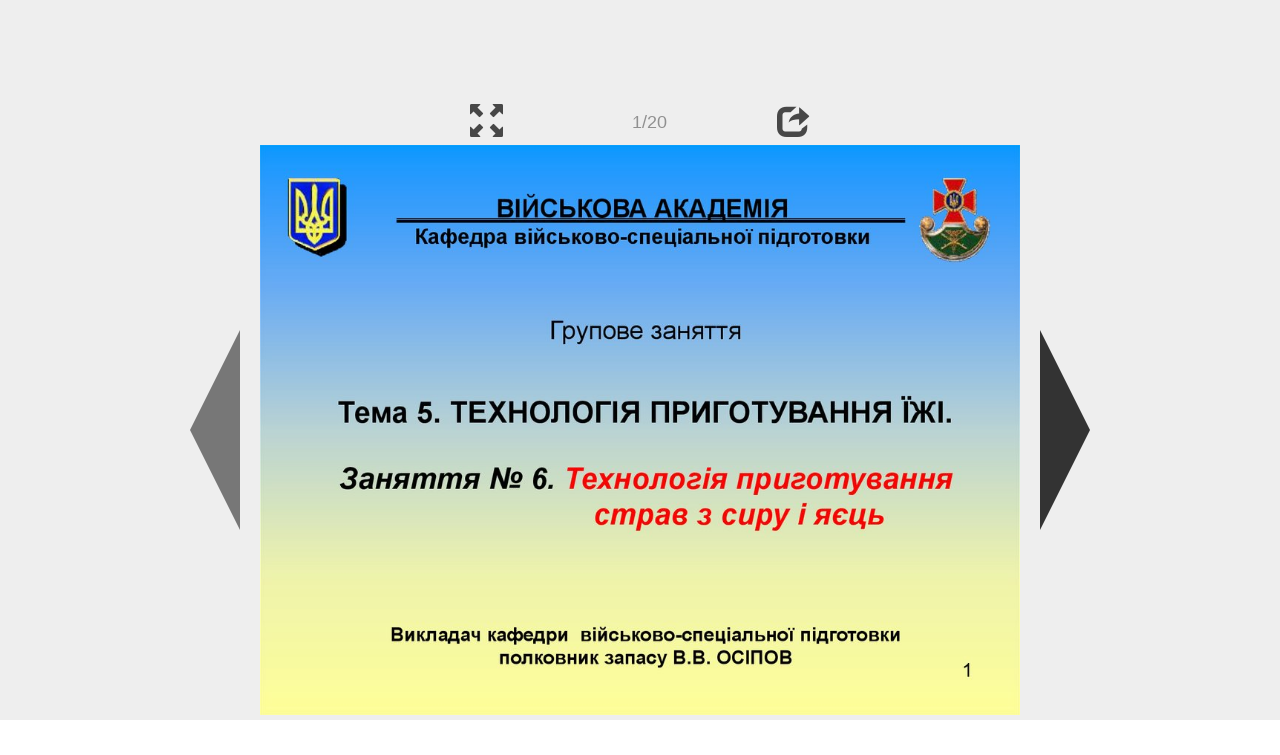

--- FILE ---
content_type: text/html; charset=UTF-8
request_url: https://en.ppt-online.org/196343
body_size: 11441
content:
<!DOCTYPE html> 
<html>

<head>
	<meta http-equiv="Content-Type" content="text/html; charset=utf-8" />
	<meta http-equiv="X-UA-Compatible" content="IE=Edge">
	<meta name="viewport" content="width=device-width, initial-scale=1.0">
	
	<title>Технологія приготування страв з сиру і яєць у військовiй частинi. (Тема 5.6) - online presentation</title>
	
	<link rel="stylesheet" type="text/css" href="https://cf.ppt-online.org/css/reveal.min.css?v=0.0332" />
	<!--<link rel="stylesheet" type="text/css" href="https://yastatic.net/bootstrap/3.3.4/css/bootstrap.min.css" />
	<link rel="stylesheet" type="text/css" href="https://maxcdn.bootstrapcdn.com/bootstrap/3.3.4/css/bootstrap.min.css" />-->
    <link rel="stylesheet" type="text/css" href="/css/bs/bootstrap.min.css" />
	
	<link rel="stylesheet" type="text/css" href="https://cf.ppt-online.org/css/css.min.css?v=0.01" />
	
	
	<link rel="apple-touch-icon" sizes="152x152" href="https://cf.ppt-online.org/ico152.png">
	<link rel="apple-touch-icon" sizes="144x144" href="https://cf.ppt-online.org/ico144.png">
	<link rel="apple-touch-icon" sizes="120x120" href="https://cf.ppt-online.org/ico120.png">
	<link rel="apple-touch-icon" sizes="114x114" href="https://cf.ppt-online.org/ico114.png">
	<link rel="apple-touch-icon" sizes="57x57" href="https://cf.ppt-online.org/ico57.png">
	<link rel="apple-touch-icon" sizes="72x72" href="https://cf.ppt-online.org/ico72.png">
	<link rel="apple-touch-icon" sizes="60x60" href="https://cf.ppt-online.org/ico60.png">
	<link rel="apple-touch-icon" sizes="76x76" href="https://cf.ppt-online.org/ico76.png">
	<link rel="icon" type="image/png" href="https://cf.ppt-online.org/ico32.png" sizes="32x32">
	<link rel="icon" type="image/png" href="https://cf.ppt-online.org/ico16.png" sizes="16x16">

	<link rel="alternate" hreflang="ru" href="https://ppt-online.org/196343"/>
	<link rel="alternate" hreflang="en" href="https://en.ppt-online.org/196343"/>
	
<link rel="canonical" href="https://en.ppt-online.org/196343" />
<link rel="preload" as="image" href="https://cf.ppt-online.org/files/slide/k/k0gsSp1RA2H7qJVYi6v53xcPdw4NGe8FyXharD/slide-0.jpg" />
<meta property="og:image" content="https://cf.ppt-online.org/files/slide/k/k0gsSp1RA2H7qJVYi6v53xcPdw4NGe8FyXharD/slide-0.jpg" />
<meta property="og:title" content="Технологія приготування страв з сиру і яєць у військовiй частинi. (Тема 5.6) - online presentation" />
<meta property="og:url" content="https://en.ppt-online.org/196343" />
	
	<!--[if lt IE 9]>
		<script src="https://cf.ppt-online.org/js/reveal/html5shiv.js"></script>
	<![endif]-->
	
	<script>
		var sitelang = 'en';
		if(sitelang != 'ru'){
			var domainPrefix = sitelang + '.' ;
		}else{
			var domainPrefix = '';
		}
	</script>

	<script>
		var cfBase = 'https://cf.ppt-online.org';
		var pptId = '196343';
		var pptTitle = 'Технологія приготування страв з сиру і яєць у військовiй частинi. (Тема 5.6)';
		var imgWidth = 1024;
		var imgHeght = 767;
		var imgRatio = imgWidth / imgHeght;
		var embedMode = false;
		
		var viewPortHeight = Math.max(document.documentElement.clientHeight, window.innerHeight || 0);
		var viewPortWidth = Math.max(document.documentElement.clientWidth, window.innerWidth || 0);
	</script>

	


</head> 
<body>
<div id="wrapper">
<div id="article">





<!-- Yandex.Metrika counter -->
<script type="text/javascript" >
   (function(m,e,t,r,i,k,a){m[i]=m[i]||function(){(m[i].a=m[i].a||[]).push(arguments)};
   m[i].l=1*new Date();
   for (var j = 0; j < document.scripts.length; j++) {if (document.scripts[j].src === r) { return; }}
   k=e.createElement(t),a=e.getElementsByTagName(t)[0],k.async=1,k.src=r,a.parentNode.insertBefore(k,a)})
   (window, document, "script", "https://mc.yandex.ru/metrika/tag.js", "ym");

   ym(99715869, "init", {
        clickmap:true,
        trackLinks:true,
        accurateTrackBounce:true
   });
</script>
<noscript><div><img src="https://mc.yandex.ru/watch/99715869" style="position:absolute; left:-9999px;" alt="" /></div></noscript>
<!-- /Yandex.Metrika counter -->




<div style="text-align:center;">
<style>
.ppt_top { display:inline-block; width: 320px; height: 50px; }
@media(max-width:350px) { .ppt_top { display: none; } }
@media(max-height:400px) { .ppt_top { display: none; } }
@media(min-width:550px) { .ppt_top { width: 468px; height: 60px;} }
@media(min-width:768px) { .ppt_top { width: 728px; height: 90px;} }
@media(min-width:1200px) and (min-height:875px) { .ppt_top { width: 970px; height: 90px;} }
</style>
<script async src="//pagead2.googlesyndication.com/pagead/js/adsbygoogle.js"></script>
<!-- ppt Адаптивный -->
<ins class="adsbygoogle ppt_top"
     data-ad-client="ca-pub-5265468927213493"
     data-ad-slot="5556351824"></ins>
<script>
(adsbygoogle = window.adsbygoogle || []).push({});
</script>


</div>



<div class="navslide noselect" id="navPanel"><div class="navpart left"><div class="iconleft navigate-left" id="pptNavLeft"></div></div><div class="navpart center"><span class="glyphicon glyphicon-fullscreen bootstrapIcon" id="pptNavFull" ></span></div><div class="navpart"></div><div class="navpart center"><span class=" glyphicon glyphicon-share bootstrapIcon" id="pptNavShare"></span></div><div class="navpart right"><div class="iconright navigate-right" id="pptNavRight"></div></div></div>

<div id="shareCode" class="shareCodeUnactive">
<input type="text" id="shareInput" class="form-control" /><script type="text/javascript" src="//yastatic.net/es5-shims/0.0.2/es5-shims.min.js" charset="utf-8" async="async"></script><script type="text/javascript" src="//yastatic.net/share2/share.js" charset="utf-8" async="async"></script><div data-lang="en" class="ya-share2" data-services="vkontakte,facebook,odnoklassniki,telegram,twitter,blogger,lj"></div>
</div>

	<div id="slidePlaceHolder">
		
		
		
		<div class="reveal" id="revealRootElement"  >
				<div id="bigLeftArrow" class="navigate-left" ></div>
				<!-- Any section element inside of this container is displayed as a slide -->
				<div class="slides"  >			
										<section  data-slide-id="0" style="height: 100%; width:100%;" >
						<img src="https://cf.ppt-online.org/files/slide/k/k0gsSp1RA2H7qJVYi6v53xcPdw4NGe8FyXharD/slide-0.jpg"    style="max-width:100%;max-height:100%;" >
						
					</section>
										<section  data-slide-id="1" style="height: 100%; width:100%;" >
						<img src="https://cf.ppt-online.org/files/slide/k/k0gsSp1RA2H7qJVYi6v53xcPdw4NGe8FyXharD/slide-1.jpg"    style="max-width:100%;max-height:100%;" >
						
					</section>
										<section  data-slide-id="2" style="height: 100%; width:100%;" >
						<img src="https://cf.ppt-online.org/files/slide/k/k0gsSp1RA2H7qJVYi6v53xcPdw4NGe8FyXharD/slide-2.jpg"    style="max-width:100%;max-height:100%;" >
						
					</section>
										<section  data-slide-id="3" style="height: 100%; width:100%;" >
						<img src="" data-src="https://cf.ppt-online.org/files/slide/k/k0gsSp1RA2H7qJVYi6v53xcPdw4NGe8FyXharD/slide-3.jpg"    style="max-width:100%;max-height:100%;" >
						
					</section>
										<section  data-slide-id="4" style="height: 100%; width:100%;" >
						<img src="" data-src="https://cf.ppt-online.org/files/slide/k/k0gsSp1RA2H7qJVYi6v53xcPdw4NGe8FyXharD/slide-4.jpg"    style="max-width:100%;max-height:100%;" >
						
					</section>
										<section  data-slide-id="5" style="height: 100%; width:100%;" >
						<img src="" data-src="https://cf.ppt-online.org/files/slide/k/k0gsSp1RA2H7qJVYi6v53xcPdw4NGe8FyXharD/slide-5.jpg"    style="max-width:100%;max-height:100%;" >
						
					</section>
										<section  data-slide-id="6" style="height: 100%; width:100%;" >
						<img src="" data-src="https://cf.ppt-online.org/files/slide/k/k0gsSp1RA2H7qJVYi6v53xcPdw4NGe8FyXharD/slide-6.jpg"    style="max-width:100%;max-height:100%;" >
						
					</section>
										<section  data-slide-id="7" style="height: 100%; width:100%;" >
						<img src="" data-src="https://cf.ppt-online.org/files/slide/k/k0gsSp1RA2H7qJVYi6v53xcPdw4NGe8FyXharD/slide-7.jpg"    style="max-width:100%;max-height:100%;" >
						
					</section>
										<section  data-slide-id="8" style="height: 100%; width:100%;" >
						<img src="" data-src="https://cf.ppt-online.org/files/slide/k/k0gsSp1RA2H7qJVYi6v53xcPdw4NGe8FyXharD/slide-8.jpg"    style="max-width:100%;max-height:100%;" >
						
					</section>
										<section  data-slide-id="9" style="height: 100%; width:100%;" >
						<img src="" data-src="https://cf.ppt-online.org/files/slide/k/k0gsSp1RA2H7qJVYi6v53xcPdw4NGe8FyXharD/slide-9.jpg"    style="max-width:100%;max-height:100%;" >
						
					</section>
										<section  data-slide-id="10" style="height: 100%; width:100%;" >
						<img src="" data-src="https://cf.ppt-online.org/files/slide/k/k0gsSp1RA2H7qJVYi6v53xcPdw4NGe8FyXharD/slide-10.jpg"    style="max-width:100%;max-height:100%;" >
						
					</section>
										<section  data-slide-id="11" style="height: 100%; width:100%;" >
						<img src="" data-src="https://cf.ppt-online.org/files/slide/k/k0gsSp1RA2H7qJVYi6v53xcPdw4NGe8FyXharD/slide-11.jpg"    style="max-width:100%;max-height:100%;" >
						
					</section>
										<section  data-slide-id="12" style="height: 100%; width:100%;" >
						<img src="" data-src="https://cf.ppt-online.org/files/slide/k/k0gsSp1RA2H7qJVYi6v53xcPdw4NGe8FyXharD/slide-12.jpg"    style="max-width:100%;max-height:100%;" >
						
					</section>
										<section  data-slide-id="13" style="height: 100%; width:100%;" >
						<img src="" data-src="https://cf.ppt-online.org/files/slide/k/k0gsSp1RA2H7qJVYi6v53xcPdw4NGe8FyXharD/slide-13.jpg"    style="max-width:100%;max-height:100%;" >
						
					</section>
										<section  data-slide-id="14" style="height: 100%; width:100%;" >
						<img src="" data-src="https://cf.ppt-online.org/files/slide/k/k0gsSp1RA2H7qJVYi6v53xcPdw4NGe8FyXharD/slide-14.jpg"    style="max-width:100%;max-height:100%;" >
						
					</section>
										<section  data-slide-id="15" style="height: 100%; width:100%;" >
						<img src="" data-src="https://cf.ppt-online.org/files/slide/k/k0gsSp1RA2H7qJVYi6v53xcPdw4NGe8FyXharD/slide-15.jpg"    style="max-width:100%;max-height:100%;" >
						
					</section>
										<section  data-slide-id="16" style="height: 100%; width:100%;" >
						<img src="" data-src="https://cf.ppt-online.org/files/slide/k/k0gsSp1RA2H7qJVYi6v53xcPdw4NGe8FyXharD/slide-16.jpg"    style="max-width:100%;max-height:100%;" >
						
					</section>
										<section  data-slide-id="17" style="height: 100%; width:100%;" >
						<img src="" data-src="https://cf.ppt-online.org/files/slide/k/k0gsSp1RA2H7qJVYi6v53xcPdw4NGe8FyXharD/slide-17.jpg"    style="max-width:100%;max-height:100%;" >
						
					</section>
										<section  data-slide-id="18" style="height: 100%; width:100%;" >
						<img src="" data-src="https://cf.ppt-online.org/files/slide/k/k0gsSp1RA2H7qJVYi6v53xcPdw4NGe8FyXharD/slide-18.jpg"    style="max-width:100%;max-height:100%;" >
						
					</section>
										<section  data-slide-id="19" style="height: 100%; width:100%;" >
						<img src="" data-src="https://cf.ppt-online.org/files/slide/k/k0gsSp1RA2H7qJVYi6v53xcPdw4NGe8FyXharD/slide-19.jpg"    style="max-width:100%;max-height:100%;" >
						
					</section>
									</div> 
				<div id="bigRightArrow" class="navigate-right" ></div>
		</div>	
	</div> 
	
<noscript>
<div style="text-align:center;">
<img src="https://cf.ppt-online.org/files/slide/k/k0gsSp1RA2H7qJVYi6v53xcPdw4NGe8FyXharD/slide-0.jpg" alt="" title="" style="max-width:100%;margin-bottom:10px;" >
<img src="https://cf.ppt-online.org/files/slide/k/k0gsSp1RA2H7qJVYi6v53xcPdw4NGe8FyXharD/slide-1.jpg" alt="" title="" style="max-width:100%;margin-bottom:10px;" >
<img src="https://cf.ppt-online.org/files/slide/k/k0gsSp1RA2H7qJVYi6v53xcPdw4NGe8FyXharD/slide-2.jpg" alt="" title="" style="max-width:100%;margin-bottom:10px;" >
<img src="https://cf.ppt-online.org/files/slide/k/k0gsSp1RA2H7qJVYi6v53xcPdw4NGe8FyXharD/slide-3.jpg" alt="" title="" style="max-width:100%;margin-bottom:10px;" >
<img src="https://cf.ppt-online.org/files/slide/k/k0gsSp1RA2H7qJVYi6v53xcPdw4NGe8FyXharD/slide-4.jpg" alt="" title="" style="max-width:100%;margin-bottom:10px;" >
<img src="https://cf.ppt-online.org/files/slide/k/k0gsSp1RA2H7qJVYi6v53xcPdw4NGe8FyXharD/slide-5.jpg" alt="" title="" style="max-width:100%;margin-bottom:10px;" >
<img src="https://cf.ppt-online.org/files/slide/k/k0gsSp1RA2H7qJVYi6v53xcPdw4NGe8FyXharD/slide-6.jpg" alt="" title="" style="max-width:100%;margin-bottom:10px;" >
<img src="https://cf.ppt-online.org/files/slide/k/k0gsSp1RA2H7qJVYi6v53xcPdw4NGe8FyXharD/slide-7.jpg" alt="" title="" style="max-width:100%;margin-bottom:10px;" >
<img src="https://cf.ppt-online.org/files/slide/k/k0gsSp1RA2H7qJVYi6v53xcPdw4NGe8FyXharD/slide-8.jpg" alt="" title="" style="max-width:100%;margin-bottom:10px;" >
<img src="https://cf.ppt-online.org/files/slide/k/k0gsSp1RA2H7qJVYi6v53xcPdw4NGe8FyXharD/slide-9.jpg" alt="" title="" style="max-width:100%;margin-bottom:10px;" >
<img src="https://cf.ppt-online.org/files/slide/k/k0gsSp1RA2H7qJVYi6v53xcPdw4NGe8FyXharD/slide-10.jpg" alt="" title="" style="max-width:100%;margin-bottom:10px;" >
<img src="https://cf.ppt-online.org/files/slide/k/k0gsSp1RA2H7qJVYi6v53xcPdw4NGe8FyXharD/slide-11.jpg" alt="" title="" style="max-width:100%;margin-bottom:10px;" >
<img src="https://cf.ppt-online.org/files/slide/k/k0gsSp1RA2H7qJVYi6v53xcPdw4NGe8FyXharD/slide-12.jpg" alt="" title="" style="max-width:100%;margin-bottom:10px;" >
<img src="https://cf.ppt-online.org/files/slide/k/k0gsSp1RA2H7qJVYi6v53xcPdw4NGe8FyXharD/slide-13.jpg" alt="" title="" style="max-width:100%;margin-bottom:10px;" >
<img src="https://cf.ppt-online.org/files/slide/k/k0gsSp1RA2H7qJVYi6v53xcPdw4NGe8FyXharD/slide-14.jpg" alt="" title="" style="max-width:100%;margin-bottom:10px;" >
<img src="https://cf.ppt-online.org/files/slide/k/k0gsSp1RA2H7qJVYi6v53xcPdw4NGe8FyXharD/slide-15.jpg" alt="" title="" style="max-width:100%;margin-bottom:10px;" >
<img src="https://cf.ppt-online.org/files/slide/k/k0gsSp1RA2H7qJVYi6v53xcPdw4NGe8FyXharD/slide-16.jpg" alt="" title="" style="max-width:100%;margin-bottom:10px;" >
<img src="https://cf.ppt-online.org/files/slide/k/k0gsSp1RA2H7qJVYi6v53xcPdw4NGe8FyXharD/slide-17.jpg" alt="" title="" style="max-width:100%;margin-bottom:10px;" >
<img src="https://cf.ppt-online.org/files/slide/k/k0gsSp1RA2H7qJVYi6v53xcPdw4NGe8FyXharD/slide-18.jpg" alt="" title="" style="max-width:100%;margin-bottom:10px;" >
<img src="https://cf.ppt-online.org/files/slide/k/k0gsSp1RA2H7qJVYi6v53xcPdw4NGe8FyXharD/slide-19.jpg" alt="" title="" style="max-width:100%;margin-bottom:10px;" >
</div>
</noscript>



<div style="text-align:center; margin-top:15px; margin-bottom:15px;">
<style>
.ppt_down { display:inline-block; width: 320px; height: 100px; }
@media(max-width:350px) { .ppt_down { display: none; } }
@media(min-width:550px) { .ppt_down { width: 468px; height: 60px;} }
@media(min-width:768px) { .ppt_down { width: 728px; height: 90px;} }
@media(min-width:1200px) and (min-height:875px) { .ppt_down { width: 970px; height: 90px;} }
</style>
<script async src="//pagead2.googlesyndication.com/pagead/js/adsbygoogle.js"></script>
<!-- ppt Внизу -->
<ins class="adsbygoogle ppt_down"
     data-ad-client="ca-pub-5265468927213493"
     data-ad-slot="2591132621"
     ></ins>
<script>
(adsbygoogle = window.adsbygoogle || []).push({});
</script>





<div class="panel pptpanel pptinfo" id="pptInfoPanel">

<div class="pptInfoDownload">
<a href="/download/196343"  class="btn btn-default btn-lg control-button" ><span class="glyphicon glyphicon-save " title="Download Технологія приготування страв з сиру і яєць у військовiй частинi. (Тема 5.6)"></span></a> <span style="color:grey;margin-right: 5px;">849.50K</span></div>


<div class="pptInfoShare">

<div class="ya-share2" data-lang="en" data-services="vkontakte,facebook,odnoklassniki,moimir,gplus,twitter,telegram,blogger"></div>
</div>

<div class="clear"></div>


<div class="pptInfoCat">

<span id="catlabel">Categories: </span><a href="/topcat/eat"><img src="https://cf.ppt-online.org/img/cat/eat.png?v=0.1" alt="cookery" title="cookery" />cookery</a> <a href="/topcat/war"><img src="https://cf.ppt-online.org/img/cat/war.png?v=0.1" alt="warfare" title="warfare" />warfare</a>
</div>

<div class="pptInfoSearch">
	<div class="input-group" style="width: 100%;">
		<form action="/search" >
			
			<input placeholder="Search for presentation" type="text" name="text" size="50" class="form-control niceTextInput" />
			<input type="submit" value="Search" class="btn btn-default niceButton"  />
			
		</form>
		
	</div>
	
</div>

<div class="clear"></div>
</div>
		<div class="panel panel-primary pptpanel rightpanel">	
			<div class="panel-heading">Similar presentations:</div>
			<div class="panel-body thumb-panel-body" >
				<div class="row thumb-row" >
			
			<div class="col-xs-12 col-sm-6  thumb-box" >
					<div class="thumb-img-box" >
						<a  href="/1530814" >
							<img class="lazy-thumb" width="100" height="56" src="https://cf.ppt-online.org/img/emptythumb.png" data-src="https://cf4.ppt-online.org/files4/thumb/o/O6pZQDM3GNYiI5VRSoB4uEKzPlArC0kWUj82Le.jpg" alt="Приготування страв з яєць" title="Приготування страв з яєць" />
						</a>
					</div>
					<div class="thumb-text-box" >
						<a  href="/1530814">
							Приготування страв з яєць						</a>
						<!-- 191.66779 -->
					</div>
					<div class="clear"></div>
			</div>
			
				
			
			<div class="col-xs-12 col-sm-6  thumb-box" >
					<div class="thumb-img-box" >
						<a  href="/220315" >
							<img class="lazy-thumb" width="100" height="75" src="https://cf.ppt-online.org/img/emptythumb.png" data-src="https://cf.ppt-online.org/files/thumb/x/XgGzF3nDkOuI1Nyb94QdxpYVwlraZm6AL7ovEs.jpg" alt="Страви з сира" title="Страви з сира" />
						</a>
					</div>
					<div class="thumb-text-box" >
						<a  href="/220315">
							Страви з сира						</a>
						<!-- 187.63101 -->
					</div>
					<div class="clear"></div>
			</div>
			
				
			
			<div class="col-xs-12 col-sm-6  thumb-box" >
					<div class="thumb-img-box" >
						<a  href="/515324" >
							<img class="lazy-thumb" width="100" height="75" src="https://cf.ppt-online.org/img/emptythumb.png" data-src="https://cf2.ppt-online.org/files2/thumb/b/bCWsBezOUTfiNyVG0lA38h6jKIHcY49gmtokZx1PM.jpg" alt="Технологія приготування страв з круп" title="Технологія приготування страв з круп" />
						</a>
					</div>
					<div class="thumb-text-box" >
						<a  href="/515324">
							Технологія приготування страв з круп						</a>
						<!-- 185.8228 -->
					</div>
					<div class="clear"></div>
			</div>
			
				
			
			<div class="col-xs-12 col-sm-6  thumb-box" >
					<div class="thumb-img-box" >
						<a  href="/1280066" >
							<img class="lazy-thumb" width="100" height="75" src="https://cf.ppt-online.org/img/emptythumb.png" data-src="https://cf4.ppt-online.org/files4/thumb/m/MXwiWy9QvqErusbpVBxOATYFPhf18INKUzkRel.jpg" alt="Страви з яєць" title="Страви з яєць" />
						</a>
					</div>
					<div class="thumb-text-box" >
						<a  href="/1280066">
							Страви з яєць						</a>
						<!-- 153.00012 -->
					</div>
					<div class="clear"></div>
			</div>
			
				
			
			<div class="col-xs-12 col-sm-6  thumb-box" >
					<div class="thumb-img-box" >
						<a  href="/1280065" >
							<img class="lazy-thumb" width="100" height="75" src="https://cf.ppt-online.org/img/emptythumb.png" data-src="https://cf4.ppt-online.org/files4/thumb/r/rlUQCKyDcuIgGdaLHRSzi2xZmT3o1wsV9tNnkF.jpg" alt="Технологія приготування других страв з птиці, дичини" title="Технологія приготування других страв з птиці, дичини" />
						</a>
					</div>
					<div class="thumb-text-box" >
						<a  href="/1280065">
							Технологія приготування других страв з птиці, дичини						</a>
						<!-- 141.95782 -->
					</div>
					<div class="clear"></div>
			</div>
			
				
			
			<div class="col-xs-12 col-sm-6  thumb-box" >
					<div class="thumb-img-box" >
						<a  href="/1154597" >
							<img class="lazy-thumb" width="100" height="75" src="https://cf.ppt-online.org/img/emptythumb.png" data-src="https://cf3.ppt-online.org/files3/thumb/s/sYNiJeDTVR0PB2zfSyUr58v6Ch4IZF3LmQxKH1.jpg" alt="Страви та гарніри з овочів" title="Страви та гарніри з овочів" />
						</a>
					</div>
					<div class="thumb-text-box" >
						<a  href="/1154597">
							Страви та гарніри з овочів						</a>
						<!-- 133.39859 -->
					</div>
					<div class="clear"></div>
			</div>
			
				
			
			<div class="col-xs-12 col-sm-6  thumb-box" >
					<div class="thumb-img-box" >
						<a  href="/329568" >
							<img class="lazy-thumb" width="100" height="69" src="https://cf.ppt-online.org/img/emptythumb.png" data-src="https://cf.ppt-online.org/files1/thumb/d/dZNRcujB1Egfl8GqOsyi3a0Uw64DP7Lkhr9etvTVAx.jpg" alt="Технологія приготування дріжджового опарного тіста та виробів з нього" title="Технологія приготування дріжджового опарного тіста та виробів з нього" />
						</a>
					</div>
					<div class="thumb-text-box" >
						<a  href="/329568">
							Технологія приготування дріжджового опарного тіста та виробів з нього						</a>
						<!-- 123.82472 -->
					</div>
					<div class="clear"></div>
			</div>
			
				
			
			<div class="col-xs-12 col-sm-6  thumb-box" >
					<div class="thumb-img-box" >
						<a  href="/155448" >
							<img class="lazy-thumb" width="100" height="75" src="https://cf.ppt-online.org/img/emptythumb.png" data-src="https://cf.ppt-online.org/files/thumb/z/zf2v0YqS7ZdtnyxOegGbsri9HTEP8LRUApmWBJ.jpg" alt="Загальні правила приготування заправних перших страв" title="Загальні правила приготування заправних перших страв" />
						</a>
					</div>
					<div class="thumb-text-box" >
						<a  href="/155448">
							Загальні правила приготування заправних перших страв						</a>
						<!-- 118.20028 -->
					</div>
					<div class="clear"></div>
			</div>
			
				
			
			<div class="col-xs-12 col-sm-6  thumb-box" >
					<div class="thumb-img-box" >
						<a  href="/460369" >
							<img class="lazy-thumb" width="100" height="75" src="https://cf.ppt-online.org/img/emptythumb.png" data-src="https://cf2.ppt-online.org/files2/thumb/q/qB0ilWLf2cP8mtwCj7drNsaTkSUb1VI5DAOgJMKoz.jpg" alt="Технологія приготування страв з запеченої птиці" title="Технологія приготування страв з запеченої птиці" />
						</a>
					</div>
					<div class="thumb-text-box" >
						<a  href="/460369">
							Технологія приготування страв з запеченої птиці						</a>
						<!-- 115.6403 -->
					</div>
					<div class="clear"></div>
			</div>
			
				
			
			<div class="col-xs-12 col-sm-6  thumb-box" >
					<div class="thumb-img-box" >
						<a  href="/27823" >
							<img class="lazy-thumb" width="100" height="75" src="https://cf.ppt-online.org/img/emptythumb.png" data-src="https://cf.ppt-online.org/files/thumb/e/eCFHSZox0z5Pw1VyGdbp7lQDTh84gkj3Ltc2Rn.jpg" alt="Технологія приготування смажених, тушкованих страв із м’яса та субпродуктів" title="Технологія приготування смажених, тушкованих страв із м’яса та субпродуктів" />
						</a>
					</div>
					<div class="thumb-text-box" >
						<a  href="/27823">
							Технологія приготування смажених, тушкованих страв із м’яса та субпродуктів						</a>
						<!-- 109.05513 -->
					</div>
					<div class="clear"></div>
			</div>
			
				
</div></div></div>
<div class="panel panel-primary pptpanel pptdump">
	<div class="panel-heading">
		<div class="row">
			<div class="col-xs-10 ">
				<h1>Технологія приготування страв з сиру і яєць у військовiй частинi. (Тема 5.6)</h1>
			</div>
			<div class="col-xs-2 filter-icon-wrapper">
				<span id="expand-dump" class="glyphicon glyphicon-resize-vertical bs-toggle-icon" aria-hidden="true" ></span>
			</div>
		</div>
	</div>
	<div id="dump-body" class="panel-body">
		<h2><a href="https://cf.ppt-online.org/files/slide/k/k0gsSp1RA2H7qJVYi6v53xcPdw4NGe8FyXharD/slide-0.jpg" target="_blank">1.</a> </h2>ВІЙСЬКОВА АКАДЕМІЯ<br />
Кафедра військово-спеціальної підготовки<br />
Групове заняття<br />
Тема 5. ТЕХНОЛОГІЯ ПРИГОТУВАННЯ ЇЖІ.<br />
Заняття № 6. Технологія приготування<br />
страв з сиру і яєць<br />
Викладач кафедри військово-спеціальної підготовки<br />
полковник запасу В.В. ОСІПОВ<br />
1<br />
<h2><a href="https://cf.ppt-online.org/files/slide/k/k0gsSp1RA2H7qJVYi6v53xcPdw4NGe8FyXharD/slide-1.jpg" target="_blank">2.</a> </h2>НАВЧАЛЬНО-ВИХОВНА МЕТА:<br />
1. Вивчити технологію<br />
страв з сиру і яєць.<br />
приготування<br />
2. Прищеплювати<br />
знання<br />
технології<br />
приготування страв з сиру і яєць.<br />
2<br />
<h2><a href="https://cf.ppt-online.org/files/slide/k/k0gsSp1RA2H7qJVYi6v53xcPdw4NGe8FyXharD/slide-2.jpg" target="_blank">3.</a> </h2>Навчальні питання:<br />
1. Технологія приготування страв з<br />
сиру. 25 хв.<br />
2. Технологія приготування<br />
яєць. 25 хв.<br />
3. Органолептичні показники<br />
готової їжі. 20 хв.<br />
страв<br />
з<br />
якості<br />
3<br />
<h2><a href="https://cf.ppt-online.org/files/slide/k/k0gsSp1RA2H7qJVYi6v53xcPdw4NGe8FyXharD/slide-3.jpg" target="_blank">4.</a> </h2>Інформаційні забезпечення:<br />
1. Постанова Кабінету Міністрів України від 29.03.2002 року<br />
№426 “Про норми харчування військовослужбовців Збройних<br />
Сил та інших військових формувань”, норма № 1, норми<br />
заміни продуктів.<br />
2. Наказ МО України від 09.12.2002 р. № 402. “Про<br />
затвердження Положення про продовольче забезпечення<br />
Збройних Сил України на мирний час”.<br />
3. Руководство по приготовлению пищи в воинских частях и<br />
учреждениях Армии и Флота.-М. Воениздат, 1980.<br />
4. Руководство по организации питания личного состава<br />
Армии и Флота, 1978.<br />
5. Войсковое питание. - Підручник<br />
6. Продовольственное обеспечение Армии и Флота на мирное<br />
4<br />
время. Підручник – М. Воениздат, 1986.<br />
<h2><a href="https://cf.ppt-online.org/files/slide/k/k0gsSp1RA2H7qJVYi6v53xcPdw4NGe8FyXharD/slide-4.jpg" target="_blank">5.</a> </h2>1-ше навчальне питання<br />
В натуральному вигляді або для приготування сиркової<br />
маси використовують тільки пастеризований, краще<br />
жирний сир.<br />
Для приготування гарячих страв (сирників, запіканок,<br />
пудингів, вареників та ін.) звичайно використовується<br />
сир, якій приготований із непастеризованого знежиреного<br />
молока.<br />
Перед приготуванням страв сир для отримання<br />
більш м’якої однорідної маси перетирають через<br />
сито.<br />
Протертий сир укладають в каструлю, додають цукровий<br />
пісок, розм'якшене вершкове масло, сіль, перемішують,<br />
вводять сметану знову перемішують і порціонують. Для<br />
приготування сирної маси з ізюмом, останній потрібно<br />
5<br />
добре промити в теплій воді.<br />
<h2><a href="https://cf.ppt-online.org/files/slide/k/k0gsSp1RA2H7qJVYi6v53xcPdw4NGe8FyXharD/slide-5.jpg" target="_blank">6.</a> </h2>Страви з сиру, які готуються в умовах<br />
військових частин:<br />
сир з молоком (сливками);<br />
сир зі сметаною;<br />
сирники;<br />
сирники з картоплею;<br />
сирники з морквою;<br />
сирна запіканка;<br />
сирна запіканка з морквою;<br />
пудинг з сиру;<br />
вареники з сиром;<br />
вареники ліниві;<br />
млинці з сиром;<br />
сирна маса.<br />
6<br />
<h2><a href="https://cf.ppt-online.org/files/slide/k/k0gsSp1RA2H7qJVYi6v53xcPdw4NGe8FyXharD/slide-6.jpg" target="_blank">7.</a> </h2>Сирники.<br />
У протертий сир додають яйця, цукровий пісок, сіль, пшеничне<br />
борошно або манну крупу і отриману масу добре<br />
перемішують. Потім викладають її на стіл або дошку,<br />
посипають борошном, розкатують у виді циліндра діаметром 5<br />
-б см, нарізають поперек і панірують у борошні, придаючи їм<br />
форму биточків. Сирники спочатку обсмажують з обох боків на<br />
плиті в листі з розігрітим жиром до утворення на їхній поверхні<br />
рум'яної скоринки, а потім на 5 хв. ставлять у жарову шафу.<br />
Сирники подають з сметаною або молочним соусом.<br />
Сирна запіканка.<br />
У протертий сир додають манну крупу або борошно пшеничне,<br />
яйця, цукровий пісок, сіль і отриману масу добре<br />
перемішують, а потім викладають у змазану олією форму або<br />
лист, змазують зверху тонким шаром сметани і запікають у<br />
жаровій шафі. Сирну запіканку подають зі сметаною.<br />
7<br />
<h2><a href="https://cf.ppt-online.org/files/slide/k/k0gsSp1RA2H7qJVYi6v53xcPdw4NGe8FyXharD/slide-7.jpg" target="_blank">8.</a> </h2>Сир із молоком (вершками).<br />
Сир порціонують і заливають охолодженим кип’яченим або<br />
пастеризованим молоком (вершками).<br />
Сирники з картоплею.<br />
Зварену картоплю розминають, перемішують з протертим<br />
сиром, добавляють яйця, пшеничне борошно і сіль, формують<br />
в вигляді биточків. Після панірування в борошні обсмажують<br />
так же, як і сирники.<br />
Вареники ліниві.<br />
Протертий сир змішують з пшеничним борошном, яйцями,<br />
цукровим піском, сіллю і старанно перемішують. Отриману<br />
масу розкатують шаром товщиною 1 см на столі або дошці,<br />
посипаних борошном, а потім розрізають на смужки шириною<br />
2,5 см, із яких нарізають кусочки любої форми масою 10-15 г і<br />
опускають в киплячу підсолену воду. Варять 5-8 хвилин. Готові<br />
вареники виймають шумівкою і подають до столу з маслом<br />
або сметаною.<br />
8<br />
<h2><a href="https://cf.ppt-online.org/files/slide/k/k0gsSp1RA2H7qJVYi6v53xcPdw4NGe8FyXharD/slide-8.jpg" target="_blank">9.</a> </h2>2-е навчальне питання.<br />
На харчування особового складу можуть<br />
надходити яйця столові (свіжі холодильникові і<br />
вапняні) і дієтичні, а також заморожений яєчний<br />
меланж та яєчний порошок.<br />
Яйця до приготування зберігаються в холодильній камері або<br />
у приміщенні для сухих продуктів.<br />
Яйця перед кулінарною обробкою промивають в теплій воді з<br />
доданням питної соди (1,2%) і хлораміну (1%), тому що їх<br />
шкарлупа може бути джерелом бактеріального забруднення.<br />
Розбивати<br />
яйця слід над окремою тарілкою, а не над<br />
загальним посудом, з метою недопущення попадання<br />
порчених яєць до загальної маси.<br />
9<br />
<h2><a href="https://cf.ppt-online.org/files/slide/k/k0gsSp1RA2H7qJVYi6v53xcPdw4NGe8FyXharD/slide-9.jpg" target="_blank">10.</a> </h2>При приготуванні страв з яєць використовують<br />
три види теплової обробки:<br />
варіння, смаження<br />
і<br />
запікання.<br />
Яйця перед кулінарною обробкою переглядають<br />
через овоскоп (на складі), промивають у теплій воді з<br />
додаванням питної соди (1%) і хлораміну (1%), тому<br />
що шкарлупа їх може бути джерелом бактеріального<br />
забруднення. Розбивати яйця необхідно над окремою<br />
тарілкою, а не над загальним посудом щоб уникнути<br />
попадання зіпсованого яйця в загальну масу.<br />
10<br />
<h2><a href="https://cf.ppt-online.org/files/slide/k/k0gsSp1RA2H7qJVYi6v53xcPdw4NGe8FyXharD/slide-10.jpg" target="_blank">11.</a> </h2>СТРАВИ З ЯЄЦЬ, ЯКІ ГОТУЮТЬСЯ В УМОВАХ<br />
ВІЙСЬКОВИХ ЧАСТИН<br />
Яйця в круту;<br />
Яйця всм’ятку;<br />
Яєчня;<br />
Яєчня зі смаженою картоплею;<br />
Яєчня зі свіжими помідорами;<br />
Омлет натуральний;<br />
Омлет змішаний;<br />
Омлет фарширований;<br />
Омлет запечений;<br />
Омлет запечений з морквою.<br />
11<br />
<h2><a href="https://cf.ppt-online.org/files/slide/k/k0gsSp1RA2H7qJVYi6v53xcPdw4NGe8FyXharD/slide-11.jpg" target="_blank">12.</a> </h2>Варіння яєць.<br />
При варінні яєць виділяється сірководень за рахунок<br />
відщіплення його протеїнами, які містять сірку. Із солями<br />
заліза, які входять до складу жовтка, сірководень утворить<br />
темно-пофарбоване сірчисте залізо. Якщо при варінні яйце<br />
опустити в холодну воду, то під шкарлупою знижується тиск<br />
повітря, сірководень дифундує до поверхні і жовток темнішає<br />
менше.<br />
При нагріванні білки яєць також денатурують, а потім<br />
згортаються. У яйці містяться білки, що є антиферментами і<br />
гальмують<br />
травлення.<br />
Під<br />
час<br />
теплової<br />
обробки<br />
антиферменти руйнуються і яйця засвоюються краще.<br />
Використовуючи варіння, можна варити яйця круто, всм’ятку і<br />
в &quot;мішечок &quot;.<br />
Яйця, зварені всм’ятку і в &quot;мішечок&quot;, відпускають у<br />
натуральному виді гарячими, круті - як гарячими, так і<br />
холодними .<br />
12<br />
<h2><a href="https://cf.ppt-online.org/files/slide/k/k0gsSp1RA2H7qJVYi6v53xcPdw4NGe8FyXharD/slide-12.jpg" target="_blank">13.</a> </h2>Варити яйця в великій кількості можна в наплитних казанах з<br />
використанням спеціального пристосування, що складається з<br />
круглого каркаса з двома високими ручками. В каркас<br />
вставляється до п'яти дюралюмінієвих вкладишів з отворами<br />
для яєць. В пристосування вкладається до 300 шт. яєць. Яйця,<br />
зварені з використанням такого пристосування, не<br />
переварюються , тому що вони виймаються одночасно.<br />
Яйця, покладені на сітчасті вкладиші пристосування,<br />
опускаються в окріп. Води береться в середньому 1 л на<br />
10 шт. яєць.<br />
Для збереження цілості шкарлупи у воду додається на цю<br />
кількість яєць 10 г солі .<br />
Під час варіння вода повинна знаходитися в стані безупинного<br />
кипіння. Яйця в солдатських їдальнях видають звареними<br />
круто, тому термін їхнього варіння з моменту закипання води<br />
8-10 хв.<br />
13<br />
<h2><a href="https://cf.ppt-online.org/files/slide/k/k0gsSp1RA2H7qJVYi6v53xcPdw4NGe8FyXharD/slide-13.jpg" target="_blank">14.</a> </h2>Зварені яйця негайно занурюють у холодну воду. Для цього,<br />
пристосування з яйцями виймається з казана з окропом і<br />
ставиться у ванну з проточною водою на 3-5 хвилин для<br />
полегшення очищення від шкарлупи.<br />
Приготування яєць закінчується за 1-1,5 години до видачі їх<br />
особовому складу.<br />
Смаження яєць.<br />
Яйця смажать на сковороді, як правило, основним способом.<br />
На сковороді готують яєчню-глазунью, яєчню з картоплею або<br />
овочами, омлети натуральні і т.п.<br />
Яєчня - глазунья<br />
На сковороду з розігрітим жиром випускають яйця так, щоб не<br />
зашкодити жовток, солять і смажать протягом 2-3 хвилин на<br />
плиті.<br />
14<br />
<h2><a href="https://cf.ppt-online.org/files/slide/k/k0gsSp1RA2H7qJVYi6v53xcPdw4NGe8FyXharD/slide-14.jpg" target="_blank">15.</a> </h2>Омлет натуральний.<br />
У каструлю або сотейник випускають яйця, вливають молоко або<br />
воду, солять, ретельно перемішують і проціджують через сито.<br />
Приготовлену масу виливають на розігріту з жиром сковороду і,<br />
помішуючи, смажать на сильному вогні до загущення, після чого<br />
помішування припиняють, щоб нижня<br />
сторона омлету<br />
присмажилася. Потім два протилежних краї омлету загортають<br />
ножем до середини, придаючи йому форму довгастого пиріжка.<br />
Омлет змішаний.<br />
Готують як омлет натуральний, але в підготовлену масу, крім<br />
того, додають у дрібно нарізаному виді один з наступних<br />
продуктів: варену ковбасу, шинку, копчену грудинку, зелену<br />
цибулю, зелень петрушки, тертий сир.<br />
Молочна яєчня ( драчена).<br />
В каструлю виливають яйця, добавляють пшеничне борошно,<br />
сіль і ретельно перемішують. В отриману суміш поступово<br />
вливають тепле молоко. Потім проціджують її через сито,<br />
15<br />
виливають на сковорідку, змазану жиром, і запікають в жаровій<br />
<h2><a href="https://cf.ppt-online.org/files/slide/k/k0gsSp1RA2H7qJVYi6v53xcPdw4NGe8FyXharD/slide-15.jpg" target="_blank">16.</a> </h2>Якість готової їжі визначається органолептичним<br />
методом: оглядом зовнішнього вигляду, визначенням<br />
консистенції (густоти, наваристості, жирності, смаку<br />
та запаху). Цей метод дає можливість робити висновки<br />
щодо правильності первинної та теплової обробки<br />
продуктів, смакових якостей їжі.<br />
При оцінці зовнішнього вигляду звертається увага на<br />
правильність очищення та нарізання овочів для<br />
перших страв, відсутність домішок у круп’яному гарнірі<br />
другої страви, однакову та правильну форму нарізки<br />
м’ясних та рибних порцій.<br />
В результаті порушень технології приготування їжі<br />
готова страва може мати невластивий їй колір.<br />
Закладка моркви, цибулі і томатної пасти в першу<br />
страву без їх пасерування не надає супу характерного<br />
жовто-оранжевого кольору, блискітки жиру в даному<br />
16<br />
випадку будуть безколірними.<br />
<h2><a href="https://cf.ppt-online.org/files/slide/k/k0gsSp1RA2H7qJVYi6v53xcPdw4NGe8FyXharD/slide-16.jpg" target="_blank">17.</a> </h2>Оцінюючи готову страву, необхідно також визначити, чи має<br />
вона специфічний запах, характерний для даного набору<br />
продуктів і способу їх приготування. Наприклад, в першій<br />
страві не допускається запах сирого борошна, який є<br />
наслідком недостатнього його пасерування. Пшоняна каша,<br />
яка використовується як гарнір, не повинна мати гіркого<br />
присмаку, який може бути наслідком недостатнього<br />
промивання пшона перед варінням.<br />
Для визначення рівномірності роздачі, консистенції першої<br />
страви береться з обіднього столу бачок з супом. В порції<br />
овочевого, круп’яного або комбінованого супу з виходом 500 г<br />
повинно бути густої частини від 200 до 250 г (40-50 %<br />
загальної маси першої страви).<br />
17<br />
<h2><a href="https://cf.ppt-online.org/files/slide/k/k0gsSp1RA2H7qJVYi6v53xcPdw4NGe8FyXharD/slide-17.jpg" target="_blank">18.</a> </h2>Приготовану їжу куштує фельдшер разом з черговим частини<br />
безпосередньо у гарячому цеху. Куштування їжі проводять з<br />
метою визначення її готовності і смакових якостей.<br />
Пробу їжі беруть з кожного казана. Попередньо вміст казана з<br />
першою стравою перемішують і з його середини набирають<br />
черпаком невелику кількість супу і розливають його в тарілки<br />
для лікаря і чергового частини.<br />
Під час куштування другої страви в тарілку кладуть невелику<br />
кількість<br />
гарніру (каші, картопляного пюре, макаронних<br />
виробів) і соусу.<br />
Водночас перевіряється фактичний вихід м’ясних і рибних<br />
порцій.<br />
18<br />
<h2><a href="https://cf.ppt-online.org/files/slide/k/k0gsSp1RA2H7qJVYi6v53xcPdw4NGe8FyXharD/slide-18.jpg" target="_blank">19.</a> </h2>Завдання на самостійну роботу:<br />
1. Законспектувати<br />
з<br />
Руководства<br />
по<br />
организации питания личного состава<br />
Армии и Флота органолептичні показники<br />
якості готової їжі.<br />
2. Вивчити органолептичні показники якості<br />
готової їжі.<br />
19<br />
<h2><a href="https://cf.ppt-online.org/files/slide/k/k0gsSp1RA2H7qJVYi6v53xcPdw4NGe8FyXharD/slide-19.jpg" target="_blank">20.</a> </h2>ТЕМА НАСТУПНОГО ЗАНЯТТЯ:<br />
Організація<br />
військовослужбовців<br />
військової частини.<br />
харчування<br />
в їдальні<br />
20<br />
	</div>
</div>
<script>
	document.getElementById("expand-dump").onclick = function(){
		document.getElementById("dump-body").style.height = 'auto';
		document.getElementById("expand-dump").style.display = 'none';
	}
</script>


<div style="text-align:center; max-width: 768px; margin: 0 auto 20px auto;">
	
	<a href="https://en.ppt-online.org/196343" >English</a> &nbsp; &nbsp; 
	<a href="https://ppt-online.org/196343" >Русский</a>

	<a href="/tos" style="float:right;margin-right:5px;" >Rules</a>
</div>

	
</div> <!-- article -->
<footer>
	<div class="pseudoPanel">
		<div class="footerPart">
			<a href="https://en.ppt-online.org"><img width="63" height="25" src="https://cf.ppt-online.org/img/logo_medium.png?v=0.1" alt="PPT" class="logo"></a>
			<a href="https://en.ppt-online.org" class="logoText footerText">online</a>
		</div><div class="footerPart">
			<a href="/topcat"><img width="30" height="30" src="https://cf.ppt-online.org/img/pptmap.png?v=0.1" alt="Categories"  ></a>
			<a href="/topcat" class="footerText">Categories</a>
		</div><div class="footerPart">
			<a href="/contact"><img width="34" height="30" src="https://cf.ppt-online.org/img/feedback.png?v=0.1" alt="contacts"  ></a>
			<a href="/contact" class="footerText">Feedback</a>
		</div>
	</div>
</footer> 
</div><!-- wrapper -->

<script type="text/javascript" src="https://cf.ppt-online.org/js/jquery/jquery-1.11.1.min.js"></script>
<script type="text/javascript" src="https://cf.ppt-online.org/js/uploadhtml5.js?v=0.87"></script>

	<script src="https://cf.ppt-online.org/js/reveal/head.min.js"></script>
	<script src="https://cf.ppt-online.org/js/reveal/reveal.min.js?v=0.01"></script>
	<script src="https://cf.ppt-online.org/js/slideshow.min.js?v=0.01"></script>
	


<script src="https://cf.ppt-online.org/js/auto-complete.min.js"></script>
<script src="https://cf.ppt-online.org/js/search_form.min.js?v=0.003"></script>
<link rel="stylesheet" type="text/css" href="https://cf.ppt-online.org/css/auto-complete.min.css?v=0.01" />


</body>
</html>





--- FILE ---
content_type: text/html; charset=utf-8
request_url: https://www.google.com/recaptcha/api2/aframe
body_size: 267
content:
<!DOCTYPE HTML><html><head><meta http-equiv="content-type" content="text/html; charset=UTF-8"></head><body><script nonce="FiGfRDtwcNNl37u7BmleXw">/** Anti-fraud and anti-abuse applications only. See google.com/recaptcha */ try{var clients={'sodar':'https://pagead2.googlesyndication.com/pagead/sodar?'};window.addEventListener("message",function(a){try{if(a.source===window.parent){var b=JSON.parse(a.data);var c=clients[b['id']];if(c){var d=document.createElement('img');d.src=c+b['params']+'&rc='+(localStorage.getItem("rc::a")?sessionStorage.getItem("rc::b"):"");window.document.body.appendChild(d);sessionStorage.setItem("rc::e",parseInt(sessionStorage.getItem("rc::e")||0)+1);localStorage.setItem("rc::h",'1769718255530');}}}catch(b){}});window.parent.postMessage("_grecaptcha_ready", "*");}catch(b){}</script></body></html>